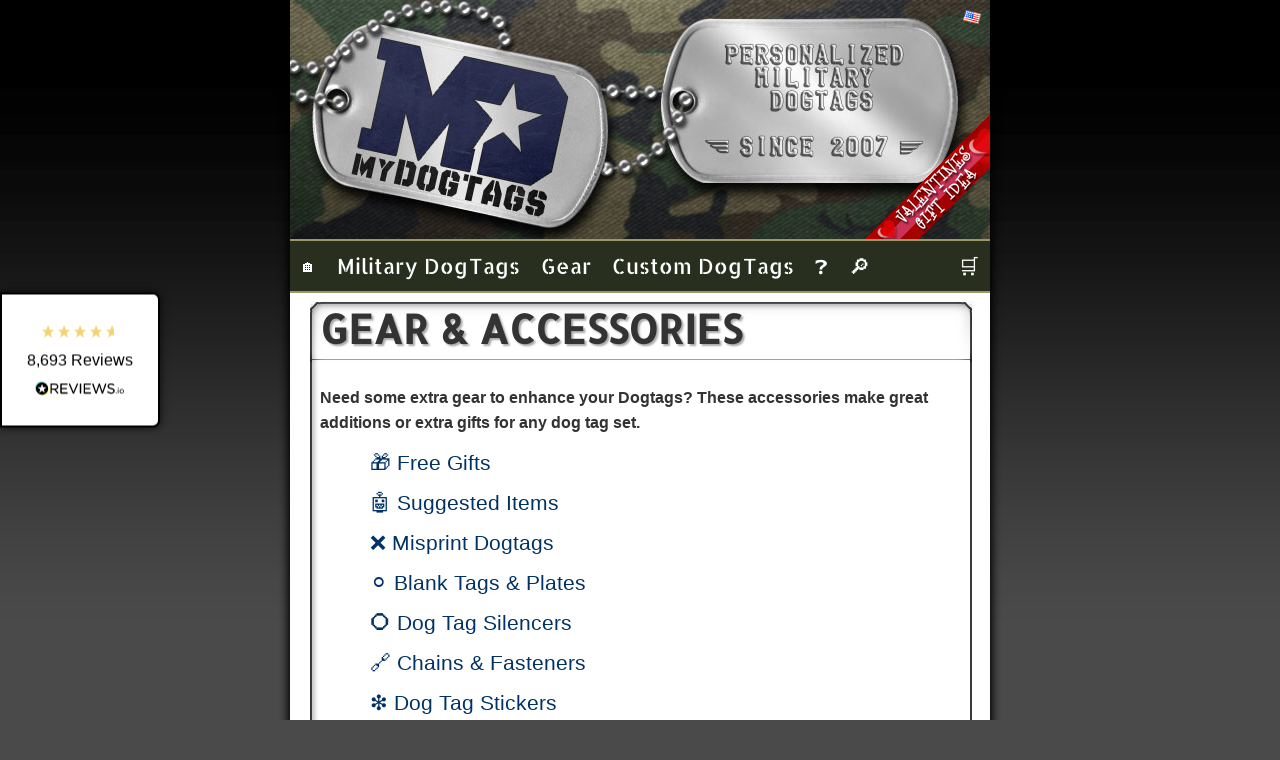

--- FILE ---
content_type: text/html; charset=UTF-8
request_url: https://www.mydogtag.com/gear/pet-dog
body_size: 6767
content:

<!DOCTYPE html PUBLIC "-//W3C//DTD XHTML 1.0 Transitional//EN"
   "http://www.w3.org/TR/xhtml1/DTD/xhtml1-transitional.dtd">

<html xmlns="http://www.w3.org/1999/xhtml" xml:lang="en" lang="en"  >
<head>


<script type="ef8de4368bf21b1463641310-text/javascript">
dataLayer = [{ 
'pageTitle': 'Gear &amp; Accessories'
}]; 
</script> 

<script type="ef8de4368bf21b1463641310-text/javascript">
(function(w,d,s,l,i){w[l]=w[l]||[];w[l].push({'gtm.start':
new Date().getTime(),event:'gtm.js'});var f=d.getElementsByTagName(s)[0],
j=d.createElement(s),dl=l!='dataLayer'?'&amp;l='+l:'';j.async=true;j.src=
'https://www.googletagmanager.com/gtm.js?id='+i+dl;f.parentNode.insertBefore(j,f);
})(window,document,'script','dataLayer','GTM-M3BF72R');
</script>




	<title>Gear &amp; Accessories</title>
	<style type="text/css">
	@font-face {font-family: 'Allerta Stencil';font-style: normal;font-weight: 400;src: url(https://fonts.gstatic.com/s/allertastencil/v11/HTx0L209KT-LmIE9N7OR6eiycOe1_Db2.woff2) format('woff2');unicode-range: U+0000-00FF, U+0131, U+0152-0153, U+02BB-02BC, U+02C6, U+02DA, U+02DC, U+2000-206F, U+2074, U+20AC, U+2122, U+2191, U+2193, U+2212, U+2215, U+FEFF, U+FFFD;	}
	</style>

	<link rel="stylesheet" href="/default.css.php" type="text/css" />
	<link rel="stylesheet" href="/print.mini.css" type="text/css" media="print" />
	<meta name="referrer" content="origin" />	
	<link rel="alternate" type="application/rss+xml" title="RSS Feed for MyDogtag.com" href="/blog/rss.xml" />
	
	<link rel="icon" href="/favicon.ico" type="image/vnd.microsoft.icon" />
	<link rel="icon" sizes="192x192" href="/images/site/touch-icon-192x192.png" />
	<link rel="apple-touch-icon" sizes="180x180" href="/images/site/apple-touch-icon-180x180.png" />
	<link rel="apple-touch-icon" sizes="152x152" href="/images/site/apple-touch-icon-152x152.png" />
	<link rel="apple-touch-icon" sizes="144x144" href="/images/site/apple-touch-icon-144x144.png" />
	<link rel="apple-touch-icon" sizes="120x120" href="/images/site/apple-touch-icon-120x120.png" />
	<link rel="apple-touch-icon" sizes="114x114" href="/images/site/apple-touch-icon-114x114.png" />
	<link rel="apple-touch-icon" sizes="76x76" href="/images/site/apple-touch-icon-76x76.png" />
	<link rel="apple-touch-icon" sizes="72x72" href="/images/site/apple-touch-icon-72x72.png" />
	<link rel="apple-touch-icon" href="/images/site/apple-touch-icon.png" />
	<link rel="publisher" href="https://plus.google.com/+Mydogtag" />
	<link rel="canonical" href="https://www.mydogtag.com/gear" />
	<meta name="robots" content="index, follow" />


	<meta property="og:url" content="https://www.mydogtag.com/gear" />
	<meta property="og:image" content="https://www.mydogtag.com" />
	<meta property="og:title" content="Gear &amp; Accessories" />
	<meta property="og:description" content="Need some extra gear to enhance your Dogtags? These accessories make great additions or extra gifts for any dog tag set." />
	<meta property="og:type" content="website" />
	<meta name="twitter:card" content="summary_large_image" />
	<meta name="twitter:site" content="@mydogtags" />
	<meta name="twitter:creator" content="@mydogtags" />
	<meta name="twitter:title" content="Gear &amp; Accessories" />
	<meta name="twitter:image" content="https://www.mydogtag.com" />
	<meta name="twitter:description" content="Need some extra gear to enhance your Dogtags? These accessories make great additions or extra gifts for any dog tag set." />
	<meta name="google-site-verification" content="QjB36nJRrAI8Q1PXJxhGKWn_dVS0yEBBGRmIQqd_eXw" />
	<meta name="ahrefs-site-verification" content="905af5f4cc87a3d25de161619eb3af5ff1a84aaee2ad63d0aed4f4c7422add0a" />
	<meta name="description" content="Need some extra gear to enhance your Dogtags? These accessories make great additions or extra gifts for any dog tag set." />
	<meta name="language" content="en" />
	<meta name="rating" content="general" />
	<meta name="ZOOMCATEGORY" content="" />
	<meta name='ZOOMPRICE' content="" />
	<meta name="google-site-verification" content="W14MUgoWO2B2lAnpP6uv_YATUV6RiBZ4r_dnITO0BLA" />
    <meta name="viewport" content="width=724"/> 
	<meta name="msapplication-config" content="/browserconfig.xml" />
	<meta http-equiv="Content-Type" content="text/html; charset=utf-8" /> 
	<style type="text/css">ul#menu li a {display:block;height: 50px;}</style>		
 <script type="application/ld+json">
    {
      "@context": "https://schema.org",
      "@type": "Organization",
      "legalName": "My Dog Tag Inc.",
      "name":"MyDogtag.com",
      "url": "https://www.mydogtag.com/",
      "logo": "https://www.mydogtag.com/images/banners/mydogtag-large.png",
      "telephone": "1-888-364-8244",
      "faxNumber": "1-845-208-2621",
      "email": "support@mydogtag.com",
      "knowsAbout": "Military Dog Tags",
      "slogan": "Design and order your own Customized Military Style Dog Tags with the online Dog Tag Generator!",
      "brand": {
    		"@type":"Brand",
    		"name":"MyDogTag.com"
    	} 
    
    }
 </script>

 <script type="application/ld+json">
    {
 	"@context": "https://schema.org",
      "@type": "Website",  
    	"name":"MyDogTag.com",
 		"url":"https://www.mydogtag.com/",
 		"alternateName":"MYDOGTAG"
}
</script>


<!--Start of Tawk.to Script-->
<script type="ef8de4368bf21b1463641310-text/javascript">
if (window.name != 'popup'){
var Tawk_API=Tawk_API||{}, Tawk_LoadStart=new Date();

(function(){
var s1=document.createElement("script"),s0=document.getElementsByTagName("script")[0];
s1.async=true;
s1.src='https://embed.tawk.to/60be967ddd60a20abbe51a84/default';
s1.charset='UTF-8';
s1.setAttribute('crossorigin','*');
s0.parentNode.insertBefore(s1,s0);
})();
}

</script>
<!--End of Tawk.to Script-->


</head>

<script src="/cdn-cgi/scripts/7d0fa10a/cloudflare-static/rocket-loader.min.js" data-cf-settings="ef8de4368bf21b1463641310-|49"></script><body onload="highlight();" >
	

<!-- Google Tag Manager (noscript) -->
<noscript><iframe src="https://www.googletagmanager.com/ns.html?id=GTM-M3BF72R"
height="0" width="0" style="display:none;visibility:hidden"></iframe></noscript>
<!-- End Google Tag Manager (noscript) -->

<!--ZOOMSTOP-->
<div id="wrapper">




	<div id="header" style="position:relative;">
		<div id="banner" style="background: url('/images/site/header-mydogtag.jpg')" >
		<a style="position:absolute;top:35px;width:700px;height:180px;background-color: transparent;" href="/"></a>
	
<img src='/images/flags/us.png' style='position:absolute;right:8px;top:10px;' alt='United States Flag' /><map name='cornerbanner' id='cornerbanner'><area shape='rect' coords='0,0,125,125'   	href='/custom-dog-tags/relationship' title='Valentines Day is in 26 days! Order your sweetheart dogtags now!' alt='Valentines Day is in 26 days! Order your sweetheart dogtags now!' /></map><img src='/images/site/valentines-banner.gif' usemap='#cornerbanner' width='125' height='125' title='Valentines Day is in 26 days! Order your sweetheart dogtags now!' alt='Valentines Day is in 26 days! Order your sweetheart dogtags now!' style='position:absolute;z-index:1;right:0px;bottom:0px;'/><img src="/images/site/blank.gif" width="0" height="0" alt="blank" />


<div style='position:absolute;z-index:1;right:0px;top:0px;'>
</div>


</div>


		<div id="navi" >


<ul id="menu" >
		<li style="padding-left:0px;"><a href="/" style="font-size:100%;">🏠</a>
			
			</li>

		<li><a href="/military">Military Dog&#8202;Tags</a>
				<ul class="hidden">
 
				<li><a href="/dogtag-timeline.php">📅 Dog Tags Timeline</a></li>   
				<li><a href='/military/army-dog-tags' title='Army Dog Tags'><span style='display: inline-block;width:1.6em'>⭐ </span>Army Dog Tags</a></li><li><a href='/military/usmc-dog-tags' title='Marine Dog Tags'><span style='display: inline-block;width:1.6em'>🦅 </span>Marine Dog Tags</a></li><li><a href='/military/navy-dog-tags' title='Navy Dog Tags'><span style='display: inline-block;width:1.6em'>⚓ </span>Navy Dog Tags</a></li><li><a href='/military/air-force-dog-tags' title='Air Force Dog Tags'><span style='display: inline-block;width:1.6em'><span style="color:grey;font-size:1.4em;">🛦</span> </span>Air Force Dog Tags</a></li><li><a href='/military/coast-guard-dog-tags' title='Coast Guard Dog Tags'><span style='display: inline-block;width:1.6em'>⚓ </span>Coast Guard Dog Tags</a></li><li><a href='/military/usphs-dog-tags' title='USPHS Dog Tags'><span style='display: inline-block;width:1.6em'>🏥 </span>USPHS Dog Tags</a></li><li><a href='/military/army-medical-warning-tag' title='Military Medical Warning Dog Tag'><span style='display: inline-block;width:1.6em'>⚕️ </span>Military Medical Warning Tag</a></li><li><a href='/military/special-forces' title='Special Forces Dogtags'><span style='display: inline-block;width:1.6em'>⚔ </span>Special Forces Tags</a></li><li><a href='/military/cold-war-desert-storm' title='Cold War & Desert Storm'><span style='display: inline-block;width:1.6em'>🛰️ </span>Cold War &amp; Desert Storm</a></li><li><a href='/military/vietnam' title='Vietnam War Era Dog Tags'><span style='display: inline-block;width:1.6em'>🌴 </span>Vietnam War Era Tags</a></li><li><a href='/military/korea' title='Korean War Era Dog Tags'><span style='display: inline-block;width:1.6em'>🇰🇷 </span>Korean War Era Tags</a></li><li><a href='/military/wwii' title='World War II Era Dog Tags'><span style='display: inline-block;width:1.6em'>🌍 </span>World War II Era Tags</a></li><li><a href='/military/nato/british-army-dog-tags' title='British Military Dogtags'><span style='display: inline-block;width:1.6em'>🇬🇧 </span>British Military Tags</a></li><li><a href='/military/nato/canadian-army-dog-tags' title='Canada Forces Dogtags'><span style='display: inline-block;width:1.6em'>🍁 </span>Canada Forces Dogtags</a></li>	
				</ul>
				</li>

			
			<li><a href="/gear">Gear</a>
				<ul class="hidden">
				
				<li><a href='/gear/blank-tags'><span style='display: inline-block;width:1.6em'>⚪ </span>Blank Tags &amp; Plates</a></li><li><a href='/gear/dog-tag-silencers'><span style='display: inline-block;width:1.6em'>⭕ </span>Dog Tag Silencers</a></li><li><a href='/gear/fasteners'><span style='display: inline-block;width:1.6em'>🔗 </span>Chains &amp; Fasteners</a></li><li><a href='/gear/dog-tag-stickers'><span style='display: inline-block;width:1.6em'>❇️ </span>Dog Tag Stickers</a></li><li><a href='/gear/bags-and-boxes'><span style='display: inline-block;width:1.6em'>📦 </span>Bags &amp; Boxes</a></li><li><a href='/gear/edc-survival'><span style='display: inline-block;width:1.6em'>🔥 </span>EDC Survival Gear</a></li><li><a href='/gear/trinkets'><span style='display: inline-block;width:1.6em'>☘ </span>Cool Trinkets</a></li><li><a href='/gear/military-collectibles'><span style='display: inline-block;width:1.6em'>⭐ </span>Military Collectibles</a></li><li><a href='/gear/military-patches'><span style='display: inline-block;width:1.6em'>⭐ </span>Military Patches</a></li><li><a href='/gear/decals'><span style='display: inline-block;width:1.6em'>⭐ </span>Military Decals</a></li><li><a href='/gear/t-shirts'><span style='display: inline-block;width:1.6em'>👕 </span>T-Shirts</a></li>				<li><a href="/product.php?id=dt-misprint"><span style='display: inline-block;width:1.6em'>❌</span>Misprint Dogtags</a></li>
				<li><a href="/giftcertificate.php"><span style='display: inline-block;width:1.6em'>💵</span>Gift Certificates</a></li>
				</ul>
			</li>

			<li><a href="/custom-dog-tags">Custom Dog&#8202;Tags</a>
				<ul class="hidden"  >
				<li><a href='/military' title='Authentic military dog tags, personalized and delivered quickly. Perfect for active duty, replacing veterans’ tags, or honoring a loved one.'><span style='display: inline-block;width:1.6em'>🎖️ </span>U.S. Military Tags</a></li><li><a href='/custom-dog-tags/personalized' title=''><span style='display: inline-block;width:1.6em'>✍️ </span>Personalized Dog Tags</a></li><li><a href='/custom-dog-tags/military-quotes' title='Esprit de Corps Dog Tags'><span style='display: inline-block;width:1.6em'>📜 </span>Military Motto Tags</a></li><li><a href='/custom-dog-tags/military-family' title='Dog tags for Friends and Family of soldiers. Support our Troops!'><span style='display: inline-block;width:1.6em'>🫡 </span>Military Family Tags</a></li><li><a href='/custom-dog-tags/medical/pillbox' title='Dogtag Pillbox'><span style='display: inline-block;width:1.6em'>💊</span>Dogtag Pillbox</a></li><li><a href='/custom-dog-tags/outdoorsman/crab-trap' title='Crab Trap ID Tags'><span style='display: inline-block;width:1.6em'>🦀</span>Crab Trap ID Tags</a></li><li><a href='/custom-dog-tags/leather-bracelet' title='Leather statement cuff bracelets with custom dogtag'><span style='display: inline-block;width:1.6em'>➖ </span>Leather Cuff Dogtag</a></li><li><a href='/custom-dog-tags/memorial' title='Memorial Dog Tags honoring those who fought for their country.'><span style='display: inline-block;width:1.6em'>🫡 </span>Military Memorial Tag</a></li><li><a href='/custom-dog-tags/relationship' title='Personalized message dogtags for friends, spouses, boyfriends, and girlfriends.'><span style='display: inline-block;width:1.6em'>👫 </span>Relationship Tags</a></li><li><a href='/custom-dog-tags/pet' title='Dog Tags for Pets - Custom Military Grade ID Tags'><span style='display: inline-block;width:1.6em'>🐾 </span>Pet ID Dogtags</a></li><li><a href='/custom-dog-tags/medical' title='Medical Identification Dogtags.'><span style='display: inline-block;width:1.6em'>⚕️ </span>Medical ID Tags</a></li><li><a href='/custom-dog-tags/statement' title='Personalized message and gift Dog Tags.'><span style='display: inline-block;width:1.6em'>💬 </span>Statement Dog Tags</a></li><li><a href='/custom-dog-tags/braille' title='Be inclusive and share your message with the visually impaired!'><span style='display: inline-block;width:1.6em'>👆 </span>Braille Tags &amp; Signs</a></li><li><a href='/custom-dog-tags/gear-identification' title='Equiment and Luggage Identification Dog Tags.'><span style='display: inline-block;width:1.6em'>🔑 </span>Gear I.D. Dog Tags</a></li><li><a href='/custom-dog-tags/outdoorsman' title='OutDoorsman Identification Dog Tags for Hunting, Trapping, Crabbing &amp; Camping.'><span style='display: inline-block;width:1.6em'>🏕️ </span>Outdoorsman Dog Tags</a></li><li><a href='/custom-dog-tags/first-responder' title='Dog Tags for Police, Firefighters, Paramedics, Rescuers and other trained professionals.'><span style='display: inline-block;width:1.6em'>🚨 </span>First Responder Tags</a></li><li><a href='/dogtag-ideas.php#firstresponder'>🔻 More Dogtags&hellip;</a></li>	
				</ul>
			</li>

			


			<li><a href="/faq.php#"  >&#10067;</a>
				<ul class="hidden">
					<li><a href="/faq.php#">FAQ</a></li>
					<li><a href="/contact.php">Contact</a></li>
					<li><a href="/reviews.php">Reviews</a></li>
					<li><a href="/blog/">Blog</a></li>
					<li><a href="/laser-engraved-dogtags">Lasered Tags</a></li>
					<li><a href="/serialized-dogtags.php">Serialized</a></li>
					<li><a href="/custom-dog-tags/statement/gold-plated">Gold Plating</a></li>
					<li><a href="/photo.php">Photos</a></li>
					<li><a href="/video.php">Videos</a></li> 
					<li><a href="/promo.php">Promo</a></li>
					<li><a href="/faq.php#103">Refunds</a></li>
					<li><a href="/instructions.php">Assembly</a></li>
					
				</ul>
		</li>
		<li><a href="/sitesearch.php"  >&#x1F50E;</a></li>
		<li style="float:right;"><a href="/cart.php" title='Shopping Cart'>🛒</a></li>
	</ul>

<!--ZOOMRESTART-->
<div id="page">
<h1 id='title' style='white-space:normal;font-size:2.5em'>Gear &amp; Accessories</h1>
<div class="content">
<!--ZOOMSTOP--><p><strong>Need some extra gear to enhance your Dogtags? These accessories make great additions or extra gifts for any dog tag set.</strong></p><ul style='margin:15px;list-style-type: none;font-size: 130%'><li style='margin-top:15px;'><a style='text-decoration:none;' href='?cat=freegifts'>🎁 Free Gifts</a></li><li style='margin-top:15px;'><a style='text-decoration:none;' href='?cat=relateditems'>🤖 Suggested Items</a></li><li style='margin-top:15px;'><a style='text-decoration:none;' href='?cat=misprint_dogtag'>❌ Misprint Dogtags</a></li><li style='margin-top:15px;'><a style='text-decoration:none;' href='?cat=dogtag'>⚪ Blank Tags & Plates</a></li><li style='margin-top:15px;'><a style='text-decoration:none;' href='?cat=silencer'>⭕ Dog Tag Silencers</a></li><li style='margin-top:15px;'><a style='text-decoration:none;' href='?cat=fastener'>🔗 Chains & Fasteners</a></li><li style='margin-top:15px;'><a style='text-decoration:none;' href='?cat=dec-tag'>❇️ Dog Tag Stickers</a></li><li style='margin-top:15px;'><a style='text-decoration:none;' href='?cat=sac'>📦 Bags & Boxes</a></li><li style='margin-top:15px;'><a style='text-decoration:none;' href='?cat=gadgets'>🔥 EDC Survival Gear</a></li><li style='margin-top:15px;'><a style='text-decoration:none;' href='?cat=pendants'>☘ Cool Trinkets</a></li><li style='margin-top:15px;'><a style='text-decoration:none;' href='?cat=militarycollectibles'>⭐ Military Collectibles</a></li><li style='margin-top:15px;'><a style='text-decoration:none;' href='?cat=military_patches'>⭐ Military Patches</a></li><li style='margin-top:15px;'><a style='text-decoration:none;' href='?cat=military_decals'>⭐ Military Decals</a></li><li style='margin-top:15px;'><a style='text-decoration:none;' href='?cat=tshirts'>👕 T-Shirts</a></li></ul>
<!--ZOOMRESTART-->
			</div>
			<br />
			<div class="c cntbtm"> &nbsp;
			</div>
		</div>
	</div>
</div>

<!--ZOOMSTOP-->

<div class="noprint">

	
 


<div style="clear:both;margin-top:-30px;margin-left:24px;">
	<div style="float:left;min-width:75px;margin-left:8px;"><a href="/contact.php">Contact</a>:</div>
	        <a class = "imgbutton sm" href="/contact.php"> 	<img src="/images/site/icon_email.svg" loading='lazy' width="35" height="35" alt="Send email to support@MyDogtag.com" title="Send email to MyDogtag.com support" /></a>

		<a class = "imgbutton sm" style=" vertical-align:top" href="javascript:void(Tawk_API.toggle())">
	<img src="/images/site/icon_chat.svg" loading='lazy' width="35" height="35" alt="Start Browser based popup chat with MyDogtag.com support" title="Start Browser based popup chat with MyDogtag.com support" /></a>

	<a class = "imgbutton sm" href="https://m.me/mydogtag" target="chat">
	<img src="/images/site/icon_facebook-messenger.svg" width="35" height="35" alt="Start Facebook Messenger chat with MyDogtag.com support" title="Start Facebook Messenger chat with MyDogtag.com support" /></a>

<!--
<a class = "imgbutton sm" href="https://wa.me/message/LNC7L4XKXN6OC1">
	<img src="/images/site/icon_whatsapp.svg" loading='lazy' width="35" height="35" alt="Start Whatsapp chat with MyDogtag.com support at 1-888-364-8244" title="Start Whatsapp chat with MyDogtag.com support at 1-888-364-8244" /></a>
-->
		
	

	<a class = "imgbutton sm" href="tel:+18883648244">
	<img  src="/images/site/icon_phone.svg" loading='lazy' width="35" height="35" alt="Call MyDogtag.com support toll-free at 1-888-364-8244" title="Call MyDogtag.com support toll-free at 1-888-364-8244" /></a><span style='vertical-align:top;'>1-888-364-8244</span>
<a href="https://www.mydogtag.com/blog/rss.xml" class="imgbutton sm" style="float:right;margin-right:32px;"><img src="/images/site/rss-square-social-media.svg" width="35" height="35" title="Subscribe to the MyDogtag.com Blog RSS Feed" alt="Subscribe to the MyDogtag.com Blog RSS Feed"/></a>

</div>















<div style="height:90px;padding:20px;">



<div style="display:inline-block;padding-bottom:20px;">
<a target='reviews' href='https://www.reviews.io/company-reviews/store/my-dog-tag'><img src='https://media.reviews.co.uk/badge/my-dog-tag.png' width='145' height='90' alt='Customer Reviews of MyDogtag.com on Reviews.io' loading='lazy' /></a>
</div>	

	

  <!-- Load Facebook SDK for JavaScript -->
  <div style='display:inline-block;' id="fb-root"></div>
    <script async defer crossorigin="anonymous" type="ef8de4368bf21b1463641310-application/javascript" src="https://connect.facebook.net/en_US/sdk.js#xfbml=1&amp;version=v10.0" nonce="C9u9vEhA"></script>
  <div class="fb-page" 
  data-href="https://www.facebook.com/mydogtag/" 
  data-tabs=""
  data-height="70" 
  data-width="290"
  data-small-header="true" 
  data-adapt-container-width="false" 
  data-hide-cover="true" 
  data-show-facepile="true"
  data-lazy="true">
  <blockquote cite="https://www.facebook.com/mydogtag/" class="fb-xfbml-parse-ignore"><a href="https://www.facebook.com/mydogtag/">Mydogtags</a></blockquote>
</div>


  
  







</div>



<center>
	
<div style="text-align:center;width:700px;padding-bottom:5px;background:#CCCC99;color:white">  
	<form action="https://mydogtag.us14.list-manage.com/subscribe/post?u=a82f2fa3a7b2eb8f49fad02b1&amp;id=128739efdf" method="post" id="mc-embedded-subscribe-form" name="mc-embedded-subscribe-form" class="validate" target="_blank" novalidate="novalidate" >
	Sign-up and Save 10%:
	<input type="email" value="" name="EMAIL" class="email" style="font-size: inherit;" id="mce-EMAIL" placeholder="email address" required size="15"/>
    <!-- real people should not fill this in and expect good things - do not remove this or risk form bot signups-->
    <input type="hidden" name="b_a82f2fa3a7b2eb8f49fad02b1_a8a45364a2" tabindex="-1" value="" />
    <input type="submit" value="Subscribe" name="subscribe" id="mc-embedded-subscribe" class="button" />
</form>
</div>
</center>
</div>











</div>

<center>
<div style="margin: auto;width:700px;text-align:left;padding-left:20px;">

<div style="float:left;width:230px;">
<p><a style="color:orange;" href="/contact.php">Contact Us</a></p>
<p><a style="color:orange;" href="/reviews.php">Customer Reviews</a></p>
<p><a style="color:orange;" href="/faq.php#405">Privacy Policy</a></p>


</div>

<div style="float:left;width:230px;">
<p><a style="color:orange;" href="/faq.php#305">Shipping</a></p>
<p><a style="color:orange;" href="/faq.php#100">Payment Methods</a></p>
<p><a style="color:orange;" href="/faq.php#103">Product Guarantee</a></p>


</div>

<div style="float:left;width:230px;">
<p><a style="color:orange;" href="/faq.php#about">About Our Dog Tags</a></p>
<p><a style="color:orange;" href="/instructions.php">Assembly Guide</a></p>
<p><a style="color:orange;" href="/faq.php#401">Sponsorships</a></p>
</div>


<br style="clear:both;"/>
<p style="text-align:center;color:white;margin:10px 0px 10px 0px;">Images rendered by the Dogtag Generator are <br />Copyright <a style="color:orange;" href='/faq.php#403'>My Dog Tag Inc. &copy; 2026</a></p>

</div>
</center>







<script type="ef8de4368bf21b1463641310-text/javascript" src="https://ajax.googleapis.com/ajax/libs/jquery/1.12.4/jquery.min.js"></script>
<script type="ef8de4368bf21b1463641310-text/javascript" src="/functions/lightbox/js/lightbox-2.6.min.js"></script>


<script type="ef8de4368bf21b1463641310-text/javascript">//<![CDATA[

$('#qr_type').change(function () {
    var value = this.value;
    $('.qr_uri').hide()
    $('#' + this.value).show();
});
//]]></script>

















<link rel="stylesheet" href="/functions/lightbox/css/lightbox.mini.css" type="text/css" media="screen"/> 
<link rel="stylesheet" href="/jquery.keypad.mini.css" type="text/css"/>
<script type="ef8de4368bf21b1463641310-text/javascript">function showfaq(bookmark,page='faq.php'){window.open(page+bookmark,"popup","toolbar=no, location=no, directories=no, status=no, menubar=no, scrollbars=yes, resizable=yes, width=745, height=460");} </script>
<script type="ef8de4368bf21b1463641310-text/javascript" src="/functions/highlight.js"></script>	
<script type="ef8de4368bf21b1463641310-text/javascript">
<!--	
var acc = document.getElementsByClassName("accordion");
var i;

for (i = 0; i < acc.length; i++) {
    acc[i].addEventListener("click", function() {
        this.classList.toggle("active");
        var panel = this.nextElementSibling;
        if (panel.style.display === "block") {
            panel.style.display = "none";
        } else {
            panel.style.display = "block";
        }
    });
}//-->
</script>





<!--ZOOMRESTART-->
<div class='reviews-io-floating-widget'
 widget-id='IgtJU6Z1aVHmQGqy'
 data-store-name='my-dog-tag'
 lang='en'
 ></div>
<script src='//widget.reviews.io/modern-widgets/floating.js' type="ef8de4368bf21b1463641310-text/javascript"></script></script>

<script src="/cdn-cgi/scripts/7d0fa10a/cloudflare-static/rocket-loader.min.js" data-cf-settings="ef8de4368bf21b1463641310-|49" defer></script></body>
</html>

		




--- FILE ---
content_type: text/css
request_url: https://www.mydogtag.com/jquery.keypad.mini.css
body_size: 138
content:
button.keypad-trigger{width:25px;padding:0}img.keypad-trigger{margin:2px;vertical-align:middle}.keypad-inline,.keypad-key,.keypad-popup,.keypad-special{font-family:Arial,Helvetica,sans-serif;font-size:14px}.keypad-popup{display:none;z-index:10;margin:0;padding:0;background-color:#fff;color:#000;border:1px solid #888;-moz-border-radius:.25em;-webkit-border-radius:.25em;border-radius:.25em}.keypad-prompt.ui-widget-header,.keypad-space{margin:.125em}.keypad-keyentry{display:none}.keypad-inline{background-color:#fff;border:1px solid #888;-moz-border-radius:.25em;-webkit-border-radius:.25em;border-radius:.25em}.keypad-disabled{position:absolute;z-index:100;background-color:#fff;opacity:.5;filter:alpha(opacity=50)}.keypad-rtl{direction:rtl}.keypad-prompt{clear:both;text-align:center}.keypad-row{border:none;width:100%}.keypad-space{display:inline-block;width:2em}.keypad-half-space{display:inline-block;margin:.125em 0em;width:1em}.keypad-key,.keypad-special{margin:.125em;padding:0;width:2em;background-color:#f4f4f4;-moz-border-radius:.25em;-webkit-border-radius:.25em;border-radius:.25em;text-align:center;cursor:pointer}.keypad-key[disabled]{border:.125em outset}.keypad-special{width:4.25em}.keypad-spacebar{width:13.25em}.keypad-tab{width:2em}.keypad-back,.keypad-clear,.keypad-close,.keypad-shift{color:#fff;font-weight:700}.keypad-clear{background-color:#a00}.keypad-back{background-color:#00a}.keypad-close{background-color:#0a0}.keypad-shift{background-color:#0aa}

--- FILE ---
content_type: image/svg+xml
request_url: https://www.mydogtag.com/images/site/icon_chat.svg
body_size: 357
content:
<?xml version="1.0" encoding="iso-8859-1"?>
<!-- Generator: Adobe Illustrator 16.0.0, SVG Export Plug-In . SVG Version: 6.00 Build 0)  -->
<!DOCTYPE svg PUBLIC "-//W3C//DTD SVG 1.1//EN" "http://www.w3.org/Graphics/SVG/1.1/DTD/svg11.dtd">
<svg version="1.1" id="Capa_1" xmlns="http://www.w3.org/2000/svg" xmlns:xlink="http://www.w3.org/1999/xlink" x="0px" y="0px"
	 width="554.962px" height="554.962px" viewBox="0 0 554.962 554.962" style="enable-background:new 0 0 554.962 554.962;"
	 xml:space="preserve">
<g>
	<g>
		<path d="M530.5,148.633H404.826v162.155c0,23.611-19.211,42.822-42.822,42.822H168.49v54.297
			c0,13.506,10.949,24.461,24.461,24.461h190.118l79.443,66.354c10.367,8.66,15.942,5.098,12.454-7.949l-15.521-58.012
			c-0.036-0.135-0.109-0.258-0.146-0.393h71.2c13.507,0,24.462-10.949,24.462-24.461V173.088
			C554.955,159.582,544.007,148.633,530.5,148.633z"/>
		<path d="M24.461,335.243h37.394c-0.037,0.135-0.11,0.258-0.147,0.393l-15.521,58.012c-2.203,8.225-0.795,12.68,3.134,12.68
			c2.307,0,5.483-1.529,9.314-4.73l79.444-66.354h30.417h193.515c13.507,0,24.461-10.947,24.461-24.461V148.633V75.97
			c0-13.507-10.948-24.461-24.461-24.461H24.461C10.955,51.509,0,62.458,0,75.97v234.812C0,324.296,10.949,335.243,24.461,335.243z"
			/>
	</g>
</g>
<g>
</g>
<g>
</g>
<g>
</g>
<g>
</g>
<g>
</g>
<g>
</g>
<g>
</g>
<g>
</g>
<g>
</g>
<g>
</g>
<g>
</g>
<g>
</g>
<g>
</g>
<g>
</g>
<g>
</g>
</svg>


--- FILE ---
content_type: image/svg+xml
request_url: https://assets.reviews.io/img/all-global-assets/platform-logos/logo-reviewsio.svg
body_size: 3075
content:
<?xml version="1.0" encoding="UTF-8" standalone="no"?><!DOCTYPE svg PUBLIC "-//W3C//DTD SVG 1.1//EN" "http://www.w3.org/Graphics/SVG/1.1/DTD/svg11.dtd"><svg width="100%" height="100%" viewBox="0 0 771 130" version="1.1" xmlns="http://www.w3.org/2000/svg" xmlns:xlink="http://www.w3.org/1999/xlink" xml:space="preserve" xmlns:serif="http://www.serif.com/" style="fill-rule:evenodd;clip-rule:evenodd;stroke-linejoin:round;stroke-miterlimit:2;"><rect id="logo-reviewsio" x="0" y="0.131" width="770.833" height="125" style="fill:none;"/><g id="logo-reviewsio1" serif:id="logo-reviewsio"><g><g><path d="M209.459,96.05l-19.299,-24.842c12.391,-2.902 21.055,-10.99 21.055,-24.398l-0,-0.229c-0,-6.725 -2.46,-12.707 -6.613,-16.865c-0.001,-0 -0.001,-0 -0.001,-0c-5.308,-5.308 -13.62,-8.485 -23.991,-8.485c0,0 -30.616,0 -30.616,0c-3.008,0 -5.6,2.566 -5.6,5.717l-0,73.037c-0,3.151 2.592,5.717 5.6,5.717c3.139,0 5.712,-2.573 5.712,-5.717l0,-26.654c0,0 21.933,0 21.933,0c0,0 22.71,29.504 22.71,29.504c1.247,1.663 2.931,2.867 5.149,2.867c2.865,0 5.717,-2.591 5.717,-5.604c-0,-1.528 -0.651,-2.802 -1.756,-4.048Zm-9.674,-49.119l0.001,0.234l-0.001,-0c0,9.945 -8.391,15.787 -19.995,15.787l-24.084,0c0,0 0,-31.108 0,-31.108c0,-0 24.2,-0 24.2,-0c12.475,-0 19.879,5.593 19.879,15.087Z" style="fill-rule:nonzero;"/><path d="M227.703,99.403c-0.001,3.146 2.591,5.712 5.599,5.712c0,0 51.417,0 51.417,0c2.917,0 5.246,-2.334 5.246,-5.25c-0,-2.911 -2.329,-5.246 -5.246,-5.246c0,0 -45.704,0 -45.704,0c-0,0 -0,-26.55 -0,-26.55c0,0 39.862,0 39.862,0c2.917,0 5.25,-2.329 5.25,-5.246c0,-2.77 -2.333,-5.25 -5.25,-5.25l-39.862,0c-0,0 -0,-25.841 -0,-25.841c0,-0 45.121,-0 45.121,-0c2.911,-0 5.25,-2.334 5.25,-5.25c-0,-2.916 -2.339,-5.25 -5.25,-5.25c-0,-0 -50.834,-0 -50.834,-0c-3.007,-0 -5.6,2.566 -5.6,5.716l0.001,72.455Z" style="fill-rule:nonzero;"/><path d="M337.527,106.052l0.613,-0.001c3.061,-0.053 4.968,-1.778 6.179,-4.472l31.687,-73.194c0.282,-0.704 0.425,-1.408 0.425,-2.254c-0,-2.878 -2.434,-5.483 -5.6,-5.483c-2.509,-0 -4.509,1.894 -5.489,3.845c-0.011,0.022 -0.021,0.044 -0.031,0.066l-27.43,65.706c0,-0.001 -27.322,-65.472 -27.322,-65.472c-0.974,-2.371 -2.96,-4.145 -5.749,-4.145c-3.156,-0 -5.721,2.736 -5.721,5.596c0,0.998 0.152,1.708 0.575,2.559l31.528,72.754c1.1,2.739 3.18,4.495 6.335,4.495Zm-5.375,-4.9c-0,0 -0,0 -0,0Z" style="fill-rule:nonzero;"/><path d="M391.399,26.364l-0,73.621c-0,3.15 2.592,5.716 5.6,5.716c3.139,0 5.712,-2.572 5.712,-5.716l0,-73.621c0,-3.144 -2.573,-5.717 -5.712,-5.717c-3.008,0 -5.6,2.566 -5.6,5.717Z" style="fill-rule:nonzero;"/><path d="M479.983,21.233l-0.136,-0.001c0,-0 -50.837,-0 -50.837,-0c-3.003,-0 -5.596,2.565 -5.596,5.716l-0,72.455c-0,3.146 2.592,5.712 5.596,5.712c-0,0 51.42,0 51.42,0c2.912,0 5.246,-2.334 5.246,-5.25c0,-2.911 -2.334,-5.246 -5.246,-5.246c0,0 -45.704,0 -45.704,0c0,0 0,-26.55 0,-26.55c0,0 39.859,0 39.859,0c2.921,0 5.25,-2.329 5.25,-5.246c-0,-2.77 -2.329,-5.25 -5.25,-5.25l-39.859,0c0,0 0,-25.841 0,-25.841c0,-0 45.121,-0 45.121,-0c2.911,-0 5.25,-2.334 5.25,-5.25c0,-2.871 -2.267,-5.177 -5.114,-5.249Z" style="fill-rule:nonzero;"/><path d="M580.201,106.166l0.96,0c2.726,-0.057 4.686,-1.926 5.645,-4.672c-0.003,0.01 26.176,-72.673 26.176,-72.673c0.003,-0.01 0.006,-0.02 0.01,-0.029c0.261,-0.8 0.635,-1.746 0.635,-2.545c-0,-2.865 -2.709,-5.596 -5.717,-5.596c-2.692,-0 -4.576,1.781 -5.429,4.332c0.003,-0.012 -21.655,62.284 -21.655,62.284l-20.423,-62.282c-0.847,-2.545 -2.721,-4.334 -5.543,-4.334l-0,0.009l-0.588,-0.009c-2.967,-0 -4.7,1.789 -5.546,4.334l-20.423,62.279c-0,0 -21.542,-62.063 -21.542,-62.063c-0.835,-2.504 -2.976,-4.55 -5.776,-4.55c-3.137,-0 -5.829,2.718 -5.829,5.712c-0,0.813 0.246,1.626 0.516,2.434l26.184,72.7c0.963,2.877 2.924,4.616 5.645,4.669l0.96,0c2.722,-0.057 4.687,-1.927 5.641,-4.673l20.173,-59.951l20.285,59.952c0.959,2.746 2.924,4.615 5.641,4.672Z" style="fill-rule:nonzero;"/><path d="M672.646,82.805l0,0.233c0,7.55 -6.903,12.867 -17.187,12.867c-10.106,0 -17.609,-3.063 -25.104,-9.413l-0.021,-0.018c-0.741,-0.724 -2.049,-1.323 -3.504,-1.323c-3.022,-0 -5.488,2.434 -5.488,5.6c0,1.875 0.884,3.459 2.174,4.345c9.299,7.379 19.434,11.188 31.593,11.188c16.898,0 28.966,-9.591 28.966,-24.179l0,-0.237c0,-12.961 -8.567,-20.032 -27.461,-24.152c-0.001,0 -0.002,-0 -0.004,-0c-17.165,-3.681 -21.38,-7.517 -21.38,-14.878l-0,-0.233c-0,-6.871 6.447,-12.162 16.37,-12.162c7.377,-0 13.845,2.049 20.541,6.929c0.002,0.001 0.004,0.003 0.006,0.004c0.997,0.716 2.001,1.012 3.295,1.012c3.025,0 5.479,-2.448 5.479,-5.483c0,-2.135 -1.26,-3.711 -2.403,-4.57c-0.006,-0.005 -0.012,-0.009 -0.018,-0.013c-7.654,-5.501 -15.66,-8.259 -26.666,-8.259c-16.195,0 -27.921,9.969 -27.921,23.363l1.042,1.042c-0,-0 -1.042,-1.036 -1.042,-1.036c-0,0 -0,0.218 -0,0.218c-0,-0 1.042,1.047 1.042,1.047l-1.042,-1.042c-0,13.919 8.802,20.394 28.287,24.626c0.002,0.001 0.004,0.001 0.006,0.002c16.349,3.45 20.44,7.291 20.44,14.522Z" style="fill-rule:nonzero;"/></g><path d="M696.954,94.205l-0.099,-0.001c-2.197,-0 -3.763,1.573 -3.763,3.696l0.625,0.625c0,-0 -0.624,-0.625 -0.625,-0.625l0,1.308c0,2.119 1.569,3.762 3.763,3.762c2.117,0 3.696,-1.64 3.696,-3.762c-0,0.345 -0.28,0.625 -0.625,0.625c-0,-0 0.625,-0.071 0.625,-0.655l-0,-1.278c-0,-2.093 -1.526,-3.647 -3.597,-3.695Zm-3.182,5.618c-0.034,0.008 -0.055,0.01 -0.055,0.01c0.019,-0 0.038,-0.001 0.057,-0.003l-0.002,-0.007Z" style="fill-rule:nonzero;"/><path d="M710.289,70.45l-0,29.345c-0,1.791 1.386,3.175 3.171,3.175c1.799,0 3.112,-1.38 3.112,-3.175l0,-29.345c0,-1.795 -1.385,-3.175 -3.175,-3.175c-1.711,-0 -3.108,1.463 -3.108,3.175Zm-0.458,-11.962l-0.001,-0.001c0,1.92 1.571,3.304 3.567,3.304c2.073,0 3.629,-1.389 3.629,-3.304l0,-0.846c0,-1.996 -1.556,-3.308 -3.629,-3.308c-1.996,-0 -3.567,1.308 -3.567,3.308l0.001,0.847Z" style="fill-rule:nonzero;"/><path d="M761.41,85.171l0.001,-0.142c0,-9.886 -7.714,-18.146 -18.204,-18.146c-10.557,-0 -18.275,8.395 -18.275,18.275l0.129,0.129l-0.129,-0.125l0,0.125c0,9.882 7.651,18.142 18.142,18.142c10.556,-0 18.331,-8.385 18.336,-18.258Zm-6.411,0.116l-0,-0.129c-0,-6.902 -5.146,-12.583 -11.925,-12.583c-6.962,-0 -11.729,5.679 -11.729,12.454l-0,0.129c-0,6.9 5.084,12.508 11.862,12.508c6.957,0 11.792,-5.604 11.792,-12.379Z"/></g><g><g><path d="M103.275,28.974c9.794,7.91 14.581,18.126 15.471,30.488c-0.744,23.861 -12.002,39.197 -31.341,45.773c-22.343,6.733 -36.501,1.286 -50.201,-12.673l-2.283,14.191c23.825,15.657 58.427,23.439 80.336,1.832c22.501,-22.191 22.786,-60.732 -4.008,-83.61l-7.974,3.999Z" style="fill:none;"/><clipPath id="_clip1"><path d="M103.275,28.974c9.794,7.91 14.581,18.126 15.471,30.488c-0.744,23.861 -12.002,39.197 -31.341,45.773c-22.343,6.733 -36.501,1.286 -50.201,-12.673l-2.283,14.191c23.825,15.657 58.427,23.439 80.336,1.832c22.501,-22.191 22.786,-60.732 -4.008,-83.61l-7.974,3.999Z"/></clipPath><g clip-path="url(#_clip1)"><path d="M99.773,17.571c-19.376,-20.191 -51.498,-20.854 -71.69,-1.479c-20.191,19.375 -20.853,51.498 -1.478,71.689l15.306,15.951c19.375,20.191 51.498,20.854 71.689,1.478c20.191,-19.375 20.854,-51.498 1.478,-71.689l-15.305,-15.95Z" style="fill:#feef7c;"/></g><path d="M30.824,97.349l6.127,-5.352c-13.985,-19.817 -14.571,-48.831 4.568,-64.804c14.187,-11.84 42.337,-17.977 64.858,1.852l3.488,-6.133c-18.414,-20.442 -46.22,-23.017 -64.048,-16.004c-43.748,17.209 -37.007,74.836 -14.993,90.441Z" style="fill:none;"/><clipPath id="_clip2"><path d="M30.824,97.349l6.127,-5.352c-13.985,-19.817 -14.571,-48.831 4.568,-64.804c14.187,-11.84 42.337,-17.977 64.858,1.852l3.488,-6.133c-18.414,-20.442 -46.22,-23.017 -64.048,-16.004c-43.748,17.209 -37.007,74.836 -14.993,90.441Z"/></clipPath><g clip-path="url(#_clip2)"><path d="M102.57,20.368c-19.376,-20.191 -51.498,-20.854 -71.689,-1.479c-20.192,19.376 -20.854,51.498 -1.479,71.69l15.306,15.95c19.375,20.191 51.498,20.854 71.689,1.478c20.191,-19.375 20.854,-51.498 1.479,-71.689l-15.306,-15.95Z" style="fill:#5cd3cb;"/></g></g><path d="M21.485,62.193c0,28.054 22.746,50.8 50.8,50.8c28.059,0 50.805,-22.746 50.805,-50.8c-0,-28.058 -22.746,-50.804 -50.805,-50.804c-28.054,0 -50.8,22.746 -50.8,50.804Zm35.359,9.189c0.534,-1.69 -0.06,-3.532 -1.48,-4.593c-3.76,-2.808 -11.173,-8.345 -16.154,-12.064c-0.719,-0.537 -1.013,-1.474 -0.73,-2.326c0.283,-0.852 1.079,-1.427 1.977,-1.427l19.306,0c1.797,0 3.391,-1.151 3.956,-2.856c1.522,-4.598 4.548,-13.733 6.553,-19.789c0.282,-0.851 1.077,-1.427 1.974,-1.428c0.897,-0.002 1.695,0.571 1.979,1.422c2.028,6.061 5.088,15.212 6.625,19.806c0.569,1.7 2.16,2.845 3.952,2.845c4.567,0 13.365,0 19.355,0c0.896,0 1.691,0.573 1.975,1.423c0.285,0.85 -0.006,1.786 -0.722,2.325c-4.966,3.74 -12.383,9.327 -16.135,12.153c-1.412,1.063 -1.999,2.901 -1.466,4.586c1.451,4.582 4.361,13.771 6.327,19.978c0.274,0.867 -0.046,1.813 -0.791,2.335c-0.745,0.522 -1.742,0.5 -2.464,-0.054c-4.989,-3.829 -12.278,-9.424 -16.095,-12.354c-1.501,-1.151 -3.589,-1.148 -5.086,0.009c-3.78,2.923 -10.97,8.483 -15.917,12.308c-0.72,0.557 -1.719,0.581 -2.466,0.06c-0.747,-0.521 -1.069,-1.467 -0.795,-2.336c1.966,-6.224 4.872,-15.43 6.322,-20.023Z"/></g></g></svg>